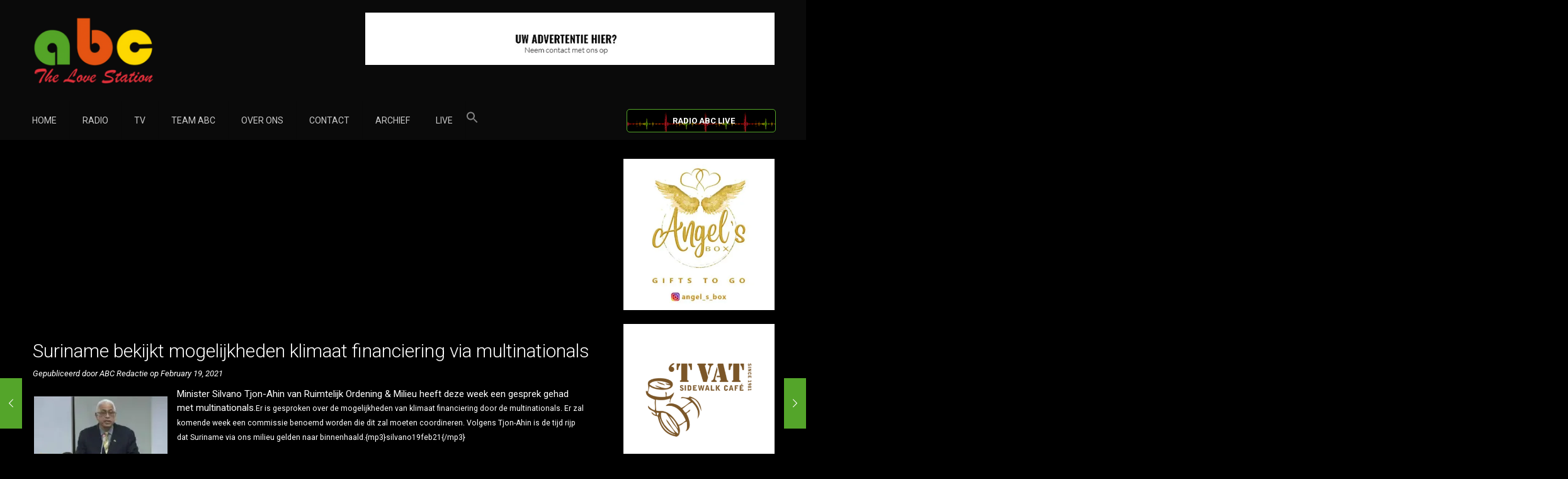

--- FILE ---
content_type: text/html; charset=utf-8
request_url: https://www.google.com/recaptcha/api2/aframe
body_size: 267
content:
<!DOCTYPE HTML><html><head><meta http-equiv="content-type" content="text/html; charset=UTF-8"></head><body><script nonce="XhB3jHY-Xb5LWyBa_lYsrA">/** Anti-fraud and anti-abuse applications only. See google.com/recaptcha */ try{var clients={'sodar':'https://pagead2.googlesyndication.com/pagead/sodar?'};window.addEventListener("message",function(a){try{if(a.source===window.parent){var b=JSON.parse(a.data);var c=clients[b['id']];if(c){var d=document.createElement('img');d.src=c+b['params']+'&rc='+(localStorage.getItem("rc::a")?sessionStorage.getItem("rc::b"):"");window.document.body.appendChild(d);sessionStorage.setItem("rc::e",parseInt(sessionStorage.getItem("rc::e")||0)+1);localStorage.setItem("rc::h",'1769676171801');}}}catch(b){}});window.parent.postMessage("_grecaptcha_ready", "*");}catch(b){}</script></body></html>